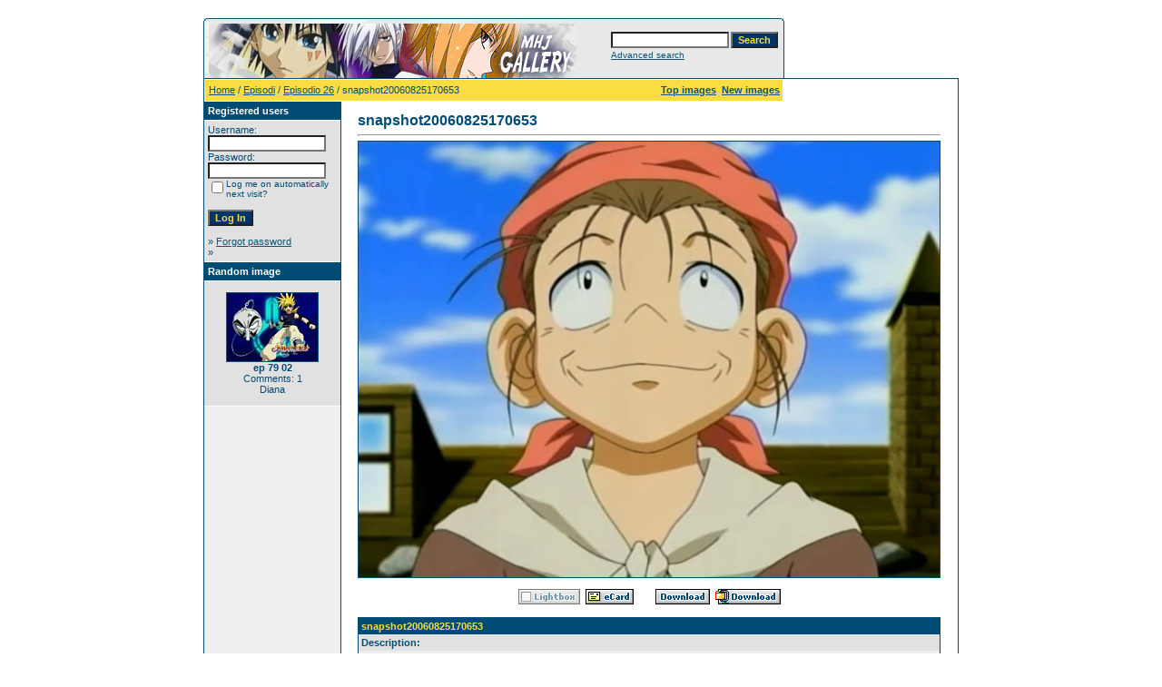

--- FILE ---
content_type: text/html
request_url: https://www.marheavenj.net/public/gallery/details.php?image_id=8955&sessionid=m0r62pgqeru51371d3om48emb4
body_size: 17305
content:
<!DOCTYPE HTML PUBLIC "-//W3C//DTD HTML 4.01 Transitional//EN">
<html dir="ltr">
<head>
<title>Marchen Awakens Romance - Image Gallery</title>
<meta http-equiv="content-type" content="text/html; charset=iso-8859-1" />
<link rel="stylesheet" href="./templates/default/style.css" />
<script language="javascript" type="text/javascript">
<!--

  var captcha_reload_count = 0;
	var captcha_image_url = "./captcha.php?sessionid=1bh2k2jlneenj8q910md9grh12";
  function new_captcha_image() {
    if (captcha_image_url.indexOf('?') == -1) {
		  document.getElementById('captcha_image').src= captcha_image_url+'?c='+captcha_reload_count;
		} else {
		  document.getElementById('captcha_image').src= captcha_image_url+'&c='+captcha_reload_count;
		}

    document.getElementById('captcha_input').value="";
    document.getElementById('captcha_input').focus();
    captcha_reload_count++;
  }

	function opendetailwindow() { 
    window.open('','detailwindow','toolbar=no,scrollbars=yes,resizable=no,width=680,height=480');
  }
  
  function right(e) {
    if ((document.layers || (document.getElementById && !document.all)) && (e.which == 2 || e.which == 3)) {
      alert("© Copyright by Marchen Awakens Romance - Image Gallery");
      return false;
    }
    else if (event.button == 2 || event.button == 3) {
      alert("© Copyright by Marchen Awakens Romance - Image Gallery");
      return false;
    }
    return true;
  }

  if (document.layers){
    document.captureEvents(Event.MOUSEDOWN);
    document.onmousedown = right;
  }
  else if (document.all && !document.getElementById){
    document.onmousedown = right;
  }

	document.oncontextmenu = new Function("alert('© Copyright by Marchen Awakens Romance - Image Gallery');return false");

// -->
</script>
<link rel="alternate" type="application/rss+xml" title="RSS Feed: snapshot20060825170653 (Comments)" href="https://www.marheavenj.net/public/gallery/rss.php?action=comments&amp;image_id=8955" />
</head>
<body bgcolor="#FFFFFF" text="#0F5475" link="#0F5475" vlink="#0F5475" alink="#0F5475">
<br />
<table width="640" border="0" cellspacing="0" cellpadding="0" align="center">
  <tr>
    <td>
      <table width="640" border="0" cellspacing="0" cellpadding="0" class="tablehead">
        <tr>
          <td colspan="4"><img src="./templates/default/images/header_top.gif" width="640" height="6" alt="" /></td>
        </tr>
        <tr>
          <td width="6"><img src="./templates/default/images/header_left.gif" width="6" height="60" alt="" /></td>
          <td width="405"><img src="./templates/default/images/header_logo.gif" width="405" height="60" alt="" /></td>
          <td width="225" align="right">
            <form method="post" action="./search.php?sessionid=1bh2k2jlneenj8q910md9grh12">
              <table border="0" cellspacing="0" cellpadding="1">
                <tr>
                  <td>
                    <input type="text" name="search_keywords" size="15" class="searchinput" />
                  </td>
                  <td>
                    <input type="submit" value="Search" class="button" name="submit" />
                  </td>
                </tr>
                <tr valign="top">
                  <td colspan="2"><a href="./search.php?sessionid=1bh2k2jlneenj8q910md9grh12" class="smalltext">Advanced search</a></td>
                </tr>
              </table>
            </form>
          </td>
          <td align="right" width="6"><img src="./templates/default/images/header_right.gif" width="6" height="60" alt="" /></td>
        </tr>
      </table>
    </td>
  </tr>
  <tr>
    <td class="bordercolor">
      <table width="640" border="0" cellspacing="1" cellpadding="0">
        <tr>
          <td class="tablebgcolor">
            <table width="638" border="0" cellspacing="1" cellpadding="0">
              <tr>
                <td height="23" class="navbar">
                  <table width="636" border="0" cellspacing="0" cellpadding="0">
                    <tr>
                      <td><img src="./templates/default/images/spacer.gif" width="4" height="4" alt="" /><span class="clickstream"><a href="./index.php?sessionid=1bh2k2jlneenj8q910md9grh12" class="clickstream">Home</a> / <a href="./categories.php?cat_id=2&amp;sessionid=1bh2k2jlneenj8q910md9grh12" class="clickstream">Episodi</a> / <a href="./categories.php?cat_id=115&amp;sessionid=1bh2k2jlneenj8q910md9grh12" class="clickstream">Episodio 26</a> / snapshot20060825170653</span></td>
                      <td align="right"> <a href="./top.php?sessionid=1bh2k2jlneenj8q910md9grh12"><b>Top images</b></a>&nbsp; <a href="./search.php?search_new_images=1&amp;sessionid=1bh2k2jlneenj8q910md9grh12"><b>New images</b></a>&nbsp; </td>
                    </tr>
                  </table>
                </td>
              </tr>
            </table>
            <table width="638" border="0" cellspacing="0" cellpadding="0">
              <tr>
                <td width="150" valign="top" class="row2">
                  <table width="150" border="0" cellspacing="0" cellpadding="0">
                    <tr>
                      <td class="head2" height="20"><img src="./templates/default/images/spacer.gif" alt="" width="4" height="4" />Registered users</td>
                    </tr>
                    <tr>
                      <td class="tablebgcolor"><img src="./templates/default/images/spacer.gif" alt="" width="1" height="1" /></td>
                    </tr>
                    <tr>
                      <td align="center" class="row1"><table width="100%" border="0" cellpadding="4" cellspacing="0">
  <tr> 
    <td valign="top" align="left"> 
      <form action="./login.php?sessionid=1bh2k2jlneenj8q910md9grh12" method="post">
        Username:<br />
        <input type="text" size="10" name="user_name" class="logininput" />
        <br />
        Password:<br />
        <input type="password" size="10" name="user_password" class="logininput" />
        <br />
        <table border="0" cellspacing="0" cellpadding="0">
          <tr valign="top"> 
            <td><input type="checkbox" name="auto_login" value="1" /></td>
            <td><span class="smalltext">Log me on automatically next visit?</span></td>
          </tr>
        </table>
        <br />
		<input type="submit" value="Log In" class="button" />
      </form>
      &raquo; <a href="./member.php?action=lostpassword&amp;sessionid=1bh2k2jlneenj8q910md9grh12">Forgot password</a><br />
	  &raquo; </td>
  </tr>
</table></td>
                    </tr>
                    <tr>
                      <td class="tablebgcolor"><img src="./templates/default/images/spacer.gif" alt="" width="1" height="1" /></td>
                    </tr>
                  </table>
                                    <table width="150" border="0" cellspacing="0" cellpadding="0">
                    <tr>
                      <td class="head2" height="20"> <img src="./templates/default/images/spacer.gif" alt="" width="4" height="4" />Random image</td>
                    </tr>
                    <tr>
                      <td class="tablebgcolor"><img src="./templates/default/images/spacer.gif" alt="" width="1" height="1" /></td>
                    </tr>
                    <tr>
                      <td align="center" class="row1"> <br />
                        <a href="./details.php?image_id=10355&amp;sessionid=1bh2k2jlneenj8q910md9grh12"><img src="./data/thumbnails/136/ep 79 02.jpg" border="1" width="100" height="75" alt="ep 79 02" /></a><br /><b>ep 79 02</b><br />
Comments: 1<br />Diana <br />
                        <br />
                      </td>
                    </tr>
                    <tr>
                      <td class="tablebgcolor"><img src="./templates/default/images/spacer.gif" alt="" width="1" height="1" /></td>
                    </tr>
                  </table>
                   </td>
                <td width="1" class="bordercolor" valign="top"><img src="./templates/default/images/spacer.gif" width="1" height="1" alt="" /></td>
                <td width="18" valign="top"><img src="./templates/default/images/spacer.gif" width="18" height="18" alt="" /></td>
                <td width="450" valign="top"><br />
                  <b class="title">snapshot20060825170653</b>                  <hr size="1" />
                                    <div align="center"> 
									  <!-- Template file for JPG Files -->
<img src="./data/media/115/snapshot20060825170653.jpg" border="1" alt="snapshot20060825170653" width="640" height="480" /><br />
 
										<br />
                    <img src="./templates/default/images_english/lightbox_off.gif" border="0" alt="" />&nbsp;&nbsp;<a href="./postcards.php?image_id=8955&amp;sessionid=1bh2k2jlneenj8q910md9grh12"><img src="./templates/default/images/postcard.gif" border="0" alt="" /></a>&nbsp;&nbsp;&nbsp;&nbsp;&nbsp;&nbsp;&nbsp;&nbsp;<a href="./download.php?image_id=8955&amp;sessionid=1bh2k2jlneenj8q910md9grh12"><img src="./templates/default/images/download.gif" border="0" alt="" /></a>&nbsp;&nbsp;<a href="./download.php?action=zip&amp;image_id=8955&amp;sessionid=1bh2k2jlneenj8q910md9grh12"><img src="./templates/default/images/download_zip.gif" border="0" alt="" /></a>									</div>
                  <br />
                  <table width="100%" border="0" cellspacing="0" cellpadding="1">
                    <tr>
                      <td class="bordercolor">
                        <table width="100%" border="0" cellpadding="3" cellspacing="0">
                          <tr>
                            <td class="head1" valign="top" colspan="2">snapshot20060825170653</td>
                          </tr>
                          <tr>
                            <td valign="top" class="row1"><b>Description:</b></td>
                            <td valign="top" class="row1">&nbsp;</td>
                          </tr>
                          <tr>
                            <td valign="top" class="row2"><b>Keywords:</b></td>
                            <td valign="top" class="row2">&nbsp;</td>
                          </tr>
                          <tr>
                            <td valign="top" class="row1"><b>Date:</b></td>
                            <td valign="top" class="row1">29.11.2006 16:29</td>
                          </tr>
                          <tr>
                            <td valign="top" class="row2"><b>Hits:</b></td>
                            <td valign="top" class="row2">1776</td>
                          </tr>
                          <tr>
                            <td valign="top" class="row1"><b>Downloads:</b></td>
                            <td valign="top" class="row1">66</td>
                          </tr>
                          <tr>
                            <td valign="top" class="row2"><b>Rating:</b></td>
                            <td valign="top" class="row2">0.00 (0                              Vote(s))</td>
                          </tr>
                          <tr>
                            <td valign="top" class="row1"><b>File size:</b></td>
                            <td valign="top" class="row1">49.9&nbsp;KB</td>
                          </tr>
                          <tr>
                            <td valign="top" class="row2"><b>Added by:</b></td>
                            <td valign="top" class="row2"><a href="./member.php?action=showprofile&amp;user_id=3&amp;sessionid=1bh2k2jlneenj8q910md9grh12">Diana</a></td>
                          </tr>
                        </table>
                      </td>
                    </tr>
                  </table>
                   
									 
									                  <br />
									<div align="center"><form method="post" action="details.php?image_id=8955&amp;sessionid=1bh2k2jlneenj8q910md9grh12">
  <table border="0" cellspacing="0" cellpadding="1">
    <tr>
      <td class="head1">
        <table border="0" cellspacing="0" cellpadding="3" class="row1">
          <tr> 
            <td valign="bottom"> 
              <select name="rating" class="select">
                <option value="">--</option>
                <option value="5">5</option>
                <option value="4">4</option>
                <option value="3">3</option>
                <option value="2">2</option>
                <option value="1">1</option>
              </select>
            </td>
            <td> 
              <input type="hidden" name="action" value="rateimage" />
              <input type="hidden" name="id" value="8955" />
              <input type="submit" value="Rate" class="button" name="submit" />
            </td>
          </tr>
        </table>
      </td>
    </tr>
  </table>
</form></div>
                   
									 
									<a name="comments"></a>
									<br />
                  <table width="100%" border="0" cellspacing="0" cellpadding="0" align="center">
                    <tr>
                      <td class="head1" valign="top">
                        <table width="100%" border="0" cellpadding="3" cellspacing="1">
                          <tr>
                            <td valign="top" class="head1">Author:</td>
                            <td valign="top" class="head1">Comment:</td>
                          </tr>
                          <tr><td class="commentrow1" colspan="2">There are no comments for this image</td></tr>                        </table>
                      </td>
                    </tr>
                  </table>
                  <br />
                    <br />
                  <br />
                  <table width="100%" border="0" cellspacing="0" cellpadding="1">
                    <tr>
                      <td class="bordercolor">
                        <table width="100%" border="0" cellspacing="0" cellpadding="3">
                          <tr valign="top">
                            <td class="row2"> Previous image:<br />
                              <b><a href="./details.php?image_id=8954&amp;sessionid=1bh2k2jlneenj8q910md9grh12">snapshot20060825170502</a></b>
                              <!-- <br /><br /><a href="./details.php?image_id=8954&amp;sessionid=1bh2k2jlneenj8q910md9grh12"><img src="./data/thumbnails/115/snapshot20060825170502.jpg" border="1"></a> -->
                              &nbsp;</td>
                            <td align="right" class="row2"> &nbsp;Next image:<br />
                              <b><a href="./details.php?image_id=8956&amp;sessionid=1bh2k2jlneenj8q910md9grh12">snapshot20060825170710</a></b>
                              <!-- <br /><br /><a href="./details.php?image_id=8956&amp;sessionid=1bh2k2jlneenj8q910md9grh12"><img src="./data/thumbnails/115/snapshot20060825170710.jpg" border="1"></a> -->
                              </td>
                          </tr>
                        </table>
                      </td>
                    </tr>
                  </table>
                  <p>&nbsp;</p>
                </td>
                <td width="20" valign="top"><img src="./templates/default/images/spacer.gif" width="19" height="19" alt="" /></td>
              </tr>
            </table>
          </td>
        </tr>
      </table>
    </td>
  </tr>
  <tr>
    <td>
      <table width="640" border="0" cellspacing="0" cellpadding="0" class="tablebottom">
        <tr>
          <td width="6"><img src="./templates/default/images/footer_left.gif" width="6" height="19" alt="" /></td>
          <td width="405">&nbsp;</td>
          <td width="225">&nbsp;</td>
          <td width="6"><img src="./templates/default/images/footer_right.gif" width="6" height="19" alt="" /></td>
        </tr>
      </table>
    </td>
  </tr>
</table>
<p align="center">
  <a href="https://www.marheavenj.net/public/gallery/rss.php?action=comments&amp;image_id=8955"><img src="./templates/default/images/rss.gif" border="0" width="15" height="15" alt="RSS Feed: snapshot20060825170653 (Comments)" /></a>
</p>

<!--
    Bitte beachten Sie, dass der folgende Copyrighthinweis
    auf JEDER Seite die von 4images ausgegeben wird sichtbar 
    sein MUSS. Schriftart, Farbe etc. dürfen an die eigene 
    Website angepasst werden, der Hinweis darf aber unter 
    KEINEN Umständen entfernt oder unsichtbar gemacht werden.
    Auch muss der Hyperlink zu http://www.4homepages.de intakt 
    bleiben. Diese Bedingung ist Bestandteil der Lizenz dieser 
    Software. Lesen Sie die Lizenz.txt Datei für weitere 
    Informationen.
	
    Please note that the following copyright notice
    MUST be displayed on each and every page output
    by 4images. You may alter the font, colour etc. but
    you CANNOT remove it, nor change it so that it be,
    to all intents and purposes, invisible. The hyperlink 
    http://www.4homepages.de must also remain intact. 
    These conditions are part of the licence this software 
    is released under. See the Licence.txt file for 
    more information.
// -->

<p id="copyright" align="center">
  Powered by <b>4images</b> 1.7.3
  <br />
  Copyright &copy; 2002-2026 <a href="http://www.4homepages.de" target="_blank">4homepages.de</a>
</p>
</body>
</html>